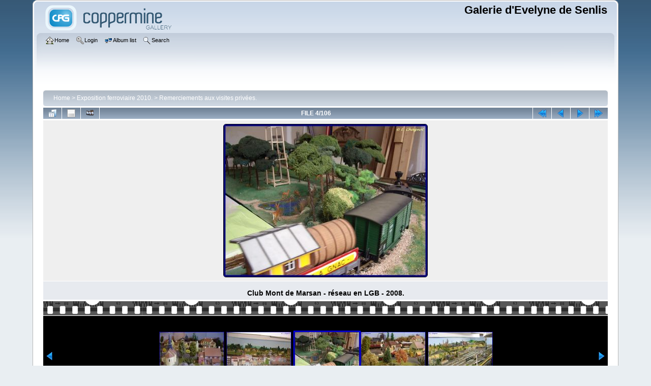

--- FILE ---
content_type: text/html; charset=utf-8
request_url: https://galerie-evelyne-senlis.fr/displayimage.php?album=15&pid=505
body_size: 3953
content:
<!DOCTYPE html PUBLIC "-//W3C//DTD XHTML 1.0 Transitional//EN"
   "http://www.w3.org/TR/xhtml1/DTD/xhtml1-transitional.dtd">
<html xmlns="http://www.w3.org/1999/xhtml" xml:lang="en" lang="en" dir="ltr">
<head>
<meta http-equiv="Content-Type" content="text/html; charset=utf-8" />
<meta http-equiv="Pragma" content="no-cache" />
<title>Remerciements aux visites privées. - Club Mont de Marsan - réseau en LGB - 2008. - Galerie d&#039;Evelyne de Senlis</title>
<link rel="start" href="displayimage.php?album=15&amp;pid=504" title="Return to start" />
<link rel="prev" href="displayimage.php?album=15&amp;pid=580#top_display_media" title="See previous file" />
<link rel="last" href="displayimage.php?album=15&amp;pid=576" title="Skip to end" />
<link rel="next" href="displayimage.php?album=15&amp;pid=560#top_display_media" title="See next file"/>
<link rel="up" href="thumbnails.php?album=15&amp;page=1" title="Return to the thumbnail page"/>

<link rel="stylesheet" href="css/coppermine.css" type="text/css" />
<link rel="stylesheet" href="themes/curve/style.css" type="text/css" />
<link rel="shortcut icon" href="favicon.ico" />
<!-- Begin IE6 support -->
<!--[if lt IE 7]>
<style>
body {behavior: url(themes/curve/csshover3.htc );}
.dropmenu li {width: 1px;} .dropmenu li a.firstlevel span.firstlevel {white-space: nowrap;} .main_menu {overflow: auto;}
</style>
<![endif]-->
<!-- End IE6 support -->
<script type="text/javascript">
/* <![CDATA[ */
    var js_vars = {"site_url":"http:\/\/www.galerie-evelyne-senlis.fr","debug":false,"icon_dir":"images\/icons\/","lang_close":"Close","icon_close_path":"images\/icons\/close.png","cookies_allowed":true,"position":"3","album":15,"cat":false,"buttons":{"pic_info_title":"Display\/hide file information","pic_info_btn":"","slideshow_tgt":"displayimage.php?album=15&amp;pid=505&amp;slideshow=5000#top_display_media","slideshow_title":"Slideshow","slideshow_btn":"","loc":""},"stars_amount":"5","lang_rate_pic":"Rollover to rate this picture","rating":0,"theme_dir":"","can_vote":"true","form_token":"219b1f256085810305e4ad64360ca6e0","timestamp":1768918369,"thumb_width":"128","thumb_use":"any","max_item":"5","count":"106","picture_id":"505"};
/* ]]> */
</script>
<script type="text/javascript" src="js/jquery-1.3.2.js"></script>
<script type="text/javascript" src="js/scripts.js"></script>
<script type="text/javascript" src="js/jquery.greybox.js"></script>
<script type="text/javascript" src="js/jquery.elastic.js"></script>
<script type="text/javascript" src="js/displayimage.js"></script>

<!--
  SVN version info:
  Coppermine version: 1.5.9
  $HeadURL: https://svn.code.sf.net/p/coppermine/code/trunk/cpg1.5.x/themes/curve/template.html $
  $Revision: 7809 $
-->
</head>
<body>
    
    <div id="cpg_logo_block_outer">
        <div class="cpg_logo_block_inner">
            <div id="cpg_logo_block_logo">
                <a href="index.php">
                    <img src="themes/curve/images/coppermine-logo.png" border="0" width="260" height="60" alt="" />
                </a>
            </div>
            <div id="cpg_logo_block_name">
                <h1>Galerie d&#039;Evelyne de Senlis</h1>
                <h3></h3>
            </div>
            <div class="clearer"></div>
        </div>
    </div>
    <div id="cpg_header_block_outer">
        <div class="cpg_header_block_inner">
            <div id="main_menu">
                    <ul class="dropmenu">
          
                        <!-- BEGIN home -->
                        <li>
                            <a href="index.php" title="Go to the home page" class="firstlevel" ><span class="firstlevel"><img src="images/icons/home.png" border="0" alt="" width="16" height="16" class="icon" />Home</span></a>
                            
                        </li>
                        <!-- END home -->
                        
                        
                        
                        <!-- BEGIN login -->
                        <li>
                            <a href="login.php?referer=displayimage.php%3Falbum%3D15%26pid%3D505" title="Log me in"  class="firstlevel" ><span class="firstlevel"><img src="images/icons/login.png" border="0" alt="" width="16" height="16" class="icon" />Login</span></a>
                        </li>
                        <!-- END login -->
                        
</ul>
                    <ul class="dropmenu">
          
                        
                        <!-- BEGIN album_list -->
                        <li>
                            <a href="index.php?cat=11" title="Go to the album list" class="firstlevel" ><span class="firstlevel"><img src="images/icons/alb_mgr.png" border="0" alt="" width="16" height="16" class="icon" />Album list</span></a>
                            <ul>
                                <!-- BEGIN lastup -->
                                <li>
                                    <a href="thumbnails.php?album=lastup&amp;cat=-15" title="Show most recent uploads" rel="nofollow"><span><img src="images/icons/last_uploads.png" border="0" alt="" width="16" height="16" class="icon" />Last uploads</span></a>
                                </li>
                                <!-- END lastup -->
                                <!-- BEGIN lastcom -->
                                <li>
                                    <a href="thumbnails.php?album=lastcom&amp;cat=-15" title="Show most recent comments" rel="nofollow"><span><img src="images/icons/comment.png" border="0" alt="" width="16" height="16" class="icon" />Last comments</span></a>
                                </li>
                                <!-- END lastcom -->
                                <!-- BEGIN topn -->
                                <li>
                                    <a href="thumbnails.php?album=topn&amp;cat=-15" title="Show most viewed items" rel="nofollow"><span><img src="images/icons/most_viewed.png" border="0" alt="" width="16" height="16" class="icon" />Most viewed</span></a>
                                </li>
                                <!-- END topn -->
                                <!-- BEGIN toprated -->
                                <li>
                                    <a href="thumbnails.php?album=toprated&amp;cat=-15" title="Show top rated items" rel="nofollow"><span><img src="images/icons/top_rated.png" border="0" alt="" width="16" height="16" class="icon" />Top rated</span></a>
                                </li>
                                <!-- END toprated -->
                                <!-- BEGIN favpics -->
                                <li>
                                    <a href="thumbnails.php?album=favpics" title="Go to my favorites" rel="nofollow"><span><img src="images/icons/favorites.png" border="0" alt="" width="16" height="16" class="icon" />My Favorites</span></a>
                                </li>
                                <!-- END favpics -->
                            </ul>
                        </li>
                        <!-- END album_list -->
                        <!-- BEGIN search -->
                        <li>
                            <a href="search.php" title="Search the gallery"  class="firstlevel" ><span class="firstlevel"><img src="images/icons/search.png" border="0" alt="" width="16" height="16" class="icon" />Search</span></a>
                        </li>
                        <!-- END search -->
</ul>
                    
            </div><!-- Begin IE7 support --><img src="images/spacer.gif" class="menuheight" alt="" /><!-- End IE7 support -->
            <div class="clearer"></div>
            
        </div>
    </div>
    <div id="cpg_main_block_outer">
        <div class="cpg_main_block_inner">
            
<!-- Start standard table -->
<table align="center" width="100%" cellspacing="1" cellpadding="0" class="maintable ">

        <tr>
            <td colspan="3" align="left">
                <div class="cpg_starttable_outer">
                    <div class="cpg_starttable_inner">
                        <table width="100%" cellpadding="0" cellspacing="0" border="0">
                            <tr>
                                <td class="statlink">
                                    <a href="index.php">Home</a> > <a href="index.php?cat=11">Exposition ferroviaire 2010.</a> > <a href="thumbnails.php?album=15">Remerciements aux visites privées.</a>
                                </td>
                                <td class="statlink">
                                    <img src="images/spacer.gif" width="1" height="25" border="0" alt="" />
                                </td>
                            </tr>
                        </table>
                    </div>
                </div>
            </td>
        </tr>
</table>
<!-- End standard table -->
<a name="top_display_media"></a>
<!-- Start standard table -->
<table align="center" width="100%" cellspacing="1" cellpadding="0" class="maintable ">

        <tr>
                <td align="center" valign="middle" class="navmenu" width="48"><a href="thumbnails.php?album=15&amp;page=1" class="navmenu_pic" title="Return to the thumbnail page"><img src="images/navbar/thumbnails.png" align="middle" border="0" alt="Return to the thumbnail page" /></a></td>
<!-- BEGIN pic_info_button -->
                <!-- button will be added by displayimage.js -->
                <td id="pic_info_button" align="center" valign="middle" class="navmenu" width="48"></td>
<!-- END pic_info_button -->
<!-- BEGIN slideshow_button -->
                <!-- button will be added by displayimage.js -->
                <td id="slideshow_button" align="center" valign="middle" class="navmenu" width="48"></td>
<!-- END slideshow_button -->
                <td align="center" valign="middle" class="navmenu" width="100%">FILE 4/106</td>


<!-- BEGIN nav_start -->
                <td align="center" valign="middle" class="navmenu" width="48"><a href="displayimage.php?album=15&amp;pid=504#top_display_media" class="navmenu_pic" title="Return to start"><img src="images/navbar/start.png" border="0" align="middle" alt="Return to start" /></a></td>
<!-- END nav_start -->
<!-- BEGIN nav_prev -->
                <td align="center" valign="middle" class="navmenu" width="48"><a href="displayimage.php?album=15&amp;pid=580#top_display_media" class="navmenu_pic" title="See previous file"><img src="images/navbar/prev.png" border="0" align="middle" alt="See previous file" /></a></td>
<!-- END nav_prev -->
<!-- BEGIN nav_next -->
                <td align="center" valign="middle" class="navmenu" width="48"><a href="displayimage.php?album=15&amp;pid=560#top_display_media" class="navmenu_pic" title="See next file"><img src="images/navbar/next.png" border="0" align="middle" alt="See next file" /></a></td>
<!-- END nav_next -->
<!-- BEGIN nav_end -->
                <td align="center" valign="middle" class="navmenu" width="48"><a href="displayimage.php?album=15&amp;pid=576#top_display_media" class="navmenu_pic" title="Skip to end"><img src="images/navbar/end.png" border="0" align="middle" alt="Skip to end" /></a></td>
<!-- END nav_end -->

        </tr>
</table>
<!-- End standard table -->

<!-- Start standard table -->
<table align="center" width="100%" cellspacing="1" cellpadding="0" class="maintable ">
        <tr>
                <td align="center" class="display_media" nowrap="nowrap">
                        <table width="100%" cellspacing="2" cellpadding="0">
                                <tr>
                                        <td align="center" style="{SLIDESHOW_STYLE}">
                                                <a href="javascript:;" onclick="MM_openBrWindow('displayimage.php?pid=505&amp;fullsize=1','16581036696f8d610acb9','scrollbars=yes,toolbar=no,status=no,resizable=yes,width=1205,height=903')"><img src="albums/userpics/10001/normal_Ndeg_002~2.JPG" width="400" height="300" class="image" border="0" alt="Click to view full size image" /><br /></a>

                                        </td>
                                </tr>
                        </table>
                </td>
            </tr>
            <tr>
                <td>
                        <table width="100%" cellspacing="2" cellpadding="0" class="tableb tableb_alternate">
                                        <tr>
                                                <td align="center">
                                                        
                                                </td>
                                        </tr>
                        </table>


<!-- BEGIN img_desc -->
                        <table cellpadding="0" cellspacing="0" class="tableb tableb_alternate" width="100%">
<!-- BEGIN title -->
                                <tr>
                                        <td class="tableb tableb_alternate"><h1 class="pic_title">
                                                Club Mont de Marsan - réseau en LGB - 2008.
                                        </h1></td>
                                </tr>
<!-- END title -->

                        </table>
<!-- END img_desc -->
                </td>
        </tr>
</table>
<!-- End standard table -->
<div id="filmstrip">
<!-- Start standard table -->
<table align="center" width="100%" cellspacing="1" cellpadding="0" class="maintable ">

        <tr>
          <td style="background-image: url(themes/curve/images/tile1.gif);background-repeat:repeat-x;"><img src="images/spacer.gif" width="1" height="28" alt="" border="0" /></td>
        </tr>
        <tr>
          <td valign="bottom" class="thumbnails filmstrip_background" align="center" style="{THUMB_TD_STYLE}">
            <table width="100%" cellspacing="0" cellpadding="0" border="0">
                <tr>
                   <td width="50%" class="prev_strip"></td>
                     <td valign="bottom"  style="{THUMB_TD_STYLE}">
                       <div id="film" style="width:660px; position:relative;"><table class="tape" ><tr>
                <td align="center" class="thumb" >
                  <a href="displayimage.php?album=15&amp;pid=559#top_display_media" class="thumbLink" style="width:128px; float: left"><img src="albums/userpics/10001/thumb_Ndeg_001~3.JPG" class="strip_image" border="0" alt="Ndeg_001~3.JPG" title="Filename=Ndeg_001~3.JPG
Filesize=191KiB
Dimensions=1200x900
Date added=Jul 14, 2010" /></a>
                </td>

                <td align="center" class="thumb" >
                  <a href="displayimage.php?album=15&amp;pid=580#top_display_media" class="thumbLink" style="width:128px; float: left"><img src="albums/userpics/10001/thumb_Ndeg_001~5.jpg" class="strip_image" border="0" alt="Ndeg_001~5.jpg" title="Filename=Ndeg_001~5.jpg
Filesize=201KiB
Dimensions=1200x900
Date added=Jul 14, 2010" /></a>
                </td>

                <td align="center" class="thumb" >
                  <a href="displayimage.php?album=15&amp;pid=505#top_display_media" class="thumbLink" style="width:128px; float: left"><img src="albums/userpics/10001/thumb_Ndeg_002~2.JPG" class="strip_image middlethumb" border="0" alt="Ndeg_002~2.JPG" title="Filename=Ndeg_002~2.JPG
Filesize=223KiB
Dimensions=1200x900
Date added=Jul 14, 2010" /></a>
                </td>

                <td align="center" class="thumb" >
                  <a href="displayimage.php?album=15&amp;pid=560#top_display_media" class="thumbLink" style="width:128px; float: left"><img src="albums/userpics/10001/thumb_Ndeg_002~3.JPG" class="strip_image" border="0" alt="Ndeg_002~3.JPG" title="Filename=Ndeg_002~3.JPG
Filesize=177KiB
Dimensions=1200x900
Date added=Jul 14, 2010" /></a>
                </td>

                <td align="center" class="thumb" >
                  <a href="displayimage.php?album=15&amp;pid=581#top_display_media" class="thumbLink" style="width:128px; float: left"><img src="albums/userpics/10001/thumb_Ndeg_002~5.jpg" class="strip_image" border="0" alt="Ndeg_002~5.jpg" title="Filename=Ndeg_002~5.jpg
Filesize=230KiB
Dimensions=1200x900
Date added=Jul 14, 2010" /></a>
                </td>
</tr></table></div>
                     </td>
                   <td width="50%" align="right" class="next_strip"></td>
                </tr>
            </table>
          </td>
        </tr>
        <tr>
         <td style="background-image: url(themes/curve/images/tile2.gif);background-repeat:repeat-x;"><img src="images/spacer.gif" width="1" height="28" alt="" border="0" /></td>
        </tr>


</table>
<!-- End standard table -->
</div><table align="center" width="100%" cellspacing="1" cellpadding="0" class="maintable">
    <tr>
        <td colspan="6" class="tableh2" id="voting_title"><strong>Rate this file </strong> (No vote yet)</td>
    </tr>
    <tr id="rating_stars">
        <td class="tableb" id="star_rating"></td>
    </tr>
    <tr class="noscript">
      <td class="tableb" colspan="6" align="center">
        <noscript>
           Javascript must be enabled in order to vote
        </noscript>
      </td>
    </tr>
</table>
<div id="picinfo" style="display: none;">

<!-- Start standard table -->
<table align="center" width="100%" cellspacing="1" cellpadding="0" class="maintable ">
        <tr><td colspan="2" class="tableh2">File information</td></tr>
        <tr><td class="tableb tableb_alternate" valign="top" >Filename:</td><td class="tableb tableb_alternate">Ndeg_002~2.JPG</td></tr>
        <tr><td class="tableb tableb_alternate" valign="top" >Album name:</td><td class="tableb tableb_alternate"><span class="alblink"><a href="profile.php?uid=1">Evelyne</a> / <a href="thumbnails.php?album=15">Remerciements aux visites privées.</a></span></td></tr>
        <tr><td class="tableb tableb_alternate" valign="top" >Filesize:</td><td class="tableb tableb_alternate"><span dir="ltr">223&nbsp;KiB</span></td></tr>
        <tr><td class="tableb tableb_alternate" valign="top" >Date added:</td><td class="tableb tableb_alternate">Jul 14, 2010</td></tr>
        <tr><td class="tableb tableb_alternate" valign="top" >Dimensions:</td><td class="tableb tableb_alternate">1200 x 900 pixels</td></tr>
        <tr><td class="tableb tableb_alternate" valign="top" >Displayed:</td><td class="tableb tableb_alternate">224 times</td></tr>
        <tr><td class="tableb tableb_alternate" valign="top" >URL:</td><td class="tableb tableb_alternate"><a href="http://www.galerie-evelyne-senlis.fr/displayimage.php?pid=505" >http://www.galerie-evelyne-senlis.fr/displayimage.php?pid=505</a></td></tr>
        <tr><td class="tableb tableb_alternate" valign="top" >Favorites:</td><td class="tableb tableb_alternate"><a href="addfav.php?pid=505&amp;referer=displayimage.php%3Falbum%3D15%26pid%3D505" >Add to Favorites</a></td></tr>
</table>
<!-- End standard table -->
</div>
<a name="comments_top"></a><div id="comments">
</div>

            <br /> <!-- workaround for issue 64492 - do not remove the line break! -->
        </div>
    </div>
    <div id="cpg_footer_block_outer">
        <div class="cpg_footer_block_inner">
            
            
<div class="footer" align="center" style="padding:10px;display:block;visibility:visible; font-family: Verdana,Arial,sans-serif;">Powered by <a href="http://coppermine-gallery.net/" title="Coppermine Photo Gallery" rel="external">Coppermine Photo Gallery</a></div>
            Hébergement : <a href="http://www.rodhebergement.fr" target=_blank">RodHebergement.fr</a>
        </div>
    </div>
<!--Coppermine Photo Gallery 1.5.34 (stable)-->
</body>
</html>
